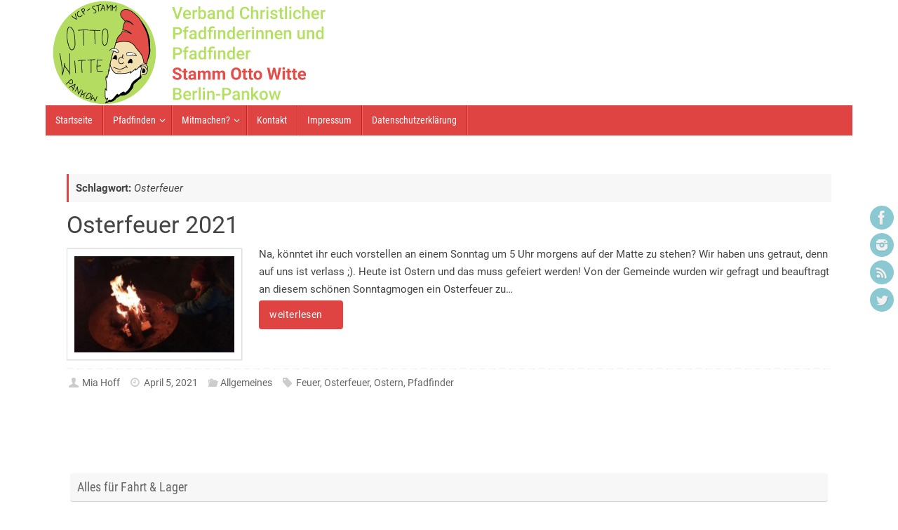

--- FILE ---
content_type: text/css
request_url: https://vcppankow.de/wp-content/embed-google-fonts/roboto-condensed/_font.css?ver=local-2026-01
body_size: 5047
content:
			@font-face {
			font-family: 'Roboto Condensed';
			font-style: normal;
			font-weight: 300;
			src: url("roboto-condensed-v25-vietnamese_latin-ext_latin_greek-ext_greek_cyrillic-ext_cyrillic-300.eot"); /* IE9 Compat Modes */src:url("roboto-condensed-v25-vietnamese_latin-ext_latin_greek-ext_greek_cyrillic-ext_cyrillic-300.eot?#iefix") format("eot"),url("roboto-condensed-v25-vietnamese_latin-ext_latin_greek-ext_greek_cyrillic-ext_cyrillic-300.woff2") format("woff2"),url("roboto-condensed-v25-vietnamese_latin-ext_latin_greek-ext_greek_cyrillic-ext_cyrillic-300.woff") format("woff"),url("roboto-condensed-v25-vietnamese_latin-ext_latin_greek-ext_greek_cyrillic-ext_cyrillic-300.ttf") format("ttf"),url("roboto-condensed-v25-vietnamese_latin-ext_latin_greek-ext_greek_cyrillic-ext_cyrillic-300.svg#Roboto Condensed") format("svg")			;}
						@font-face {
			font-family: 'Roboto Condensed';
			font-style: normal;
			font-weight: 400;
			src: url("roboto-condensed-v25-vietnamese_latin-ext_latin_greek-ext_greek_cyrillic-ext_cyrillic-regular.eot"); /* IE9 Compat Modes */src:url("roboto-condensed-v25-vietnamese_latin-ext_latin_greek-ext_greek_cyrillic-ext_cyrillic-regular.eot?#iefix") format("eot"),url("roboto-condensed-v25-vietnamese_latin-ext_latin_greek-ext_greek_cyrillic-ext_cyrillic-regular.woff2") format("woff2"),url("roboto-condensed-v25-vietnamese_latin-ext_latin_greek-ext_greek_cyrillic-ext_cyrillic-regular.woff") format("woff"),url("roboto-condensed-v25-vietnamese_latin-ext_latin_greek-ext_greek_cyrillic-ext_cyrillic-regular.ttf") format("ttf"),url("roboto-condensed-v25-vietnamese_latin-ext_latin_greek-ext_greek_cyrillic-ext_cyrillic-regular.svg#Roboto Condensed") format("svg")			;}
						@font-face {
			font-family: 'Roboto Condensed';
			font-style: italic;
			font-weight: 300;
			src: url("roboto-condensed-v25-vietnamese_latin-ext_latin_greek-ext_greek_cyrillic-ext_cyrillic-300italic.eot"); /* IE9 Compat Modes */src:url("roboto-condensed-v25-vietnamese_latin-ext_latin_greek-ext_greek_cyrillic-ext_cyrillic-300italic.eot?#iefix") format("eot"),url("roboto-condensed-v25-vietnamese_latin-ext_latin_greek-ext_greek_cyrillic-ext_cyrillic-300italic.woff2") format("woff2"),url("roboto-condensed-v25-vietnamese_latin-ext_latin_greek-ext_greek_cyrillic-ext_cyrillic-300italic.woff") format("woff"),url("roboto-condensed-v25-vietnamese_latin-ext_latin_greek-ext_greek_cyrillic-ext_cyrillic-300italic.ttf") format("ttf"),url("roboto-condensed-v25-vietnamese_latin-ext_latin_greek-ext_greek_cyrillic-ext_cyrillic-300italic.svg#Roboto Condensed") format("svg")			;}
						@font-face {
			font-family: 'Roboto Condensed';
			font-style: italic;
			font-weight: 400;
			src: url("roboto-condensed-v25-vietnamese_latin-ext_latin_greek-ext_greek_cyrillic-ext_cyrillic-italic.eot"); /* IE9 Compat Modes */src:url("roboto-condensed-v25-vietnamese_latin-ext_latin_greek-ext_greek_cyrillic-ext_cyrillic-italic.eot?#iefix") format("eot"),url("roboto-condensed-v25-vietnamese_latin-ext_latin_greek-ext_greek_cyrillic-ext_cyrillic-italic.woff2") format("woff2"),url("roboto-condensed-v25-vietnamese_latin-ext_latin_greek-ext_greek_cyrillic-ext_cyrillic-italic.woff") format("woff"),url("roboto-condensed-v25-vietnamese_latin-ext_latin_greek-ext_greek_cyrillic-ext_cyrillic-italic.ttf") format("ttf"),url("roboto-condensed-v25-vietnamese_latin-ext_latin_greek-ext_greek_cyrillic-ext_cyrillic-italic.svg#Roboto Condensed") format("svg")			;}
						@font-face {
			font-family: 'Roboto Condensed';
			font-style: normal;
			font-weight: 700;
			src: url("roboto-condensed-v25-vietnamese_latin-ext_latin_greek-ext_greek_cyrillic-ext_cyrillic-700.eot"); /* IE9 Compat Modes */src:url("roboto-condensed-v25-vietnamese_latin-ext_latin_greek-ext_greek_cyrillic-ext_cyrillic-700.eot?#iefix") format("eot"),url("roboto-condensed-v25-vietnamese_latin-ext_latin_greek-ext_greek_cyrillic-ext_cyrillic-700.woff2") format("woff2"),url("roboto-condensed-v25-vietnamese_latin-ext_latin_greek-ext_greek_cyrillic-ext_cyrillic-700.woff") format("woff"),url("roboto-condensed-v25-vietnamese_latin-ext_latin_greek-ext_greek_cyrillic-ext_cyrillic-700.ttf") format("ttf"),url("roboto-condensed-v25-vietnamese_latin-ext_latin_greek-ext_greek_cyrillic-ext_cyrillic-700.svg#Roboto Condensed") format("svg")			;}
						@font-face {
			font-family: 'Roboto Condensed';
			font-style: italic;
			font-weight: 700;
			src: url("roboto-condensed-v25-vietnamese_latin-ext_latin_greek-ext_greek_cyrillic-ext_cyrillic-700italic.eot"); /* IE9 Compat Modes */src:url("roboto-condensed-v25-vietnamese_latin-ext_latin_greek-ext_greek_cyrillic-ext_cyrillic-700italic.eot?#iefix") format("eot"),url("roboto-condensed-v25-vietnamese_latin-ext_latin_greek-ext_greek_cyrillic-ext_cyrillic-700italic.woff2") format("woff2"),url("roboto-condensed-v25-vietnamese_latin-ext_latin_greek-ext_greek_cyrillic-ext_cyrillic-700italic.woff") format("woff"),url("roboto-condensed-v25-vietnamese_latin-ext_latin_greek-ext_greek_cyrillic-ext_cyrillic-700italic.ttf") format("ttf"),url("roboto-condensed-v25-vietnamese_latin-ext_latin_greek-ext_greek_cyrillic-ext_cyrillic-700italic.svg#Roboto Condensed") format("svg")			;}
			